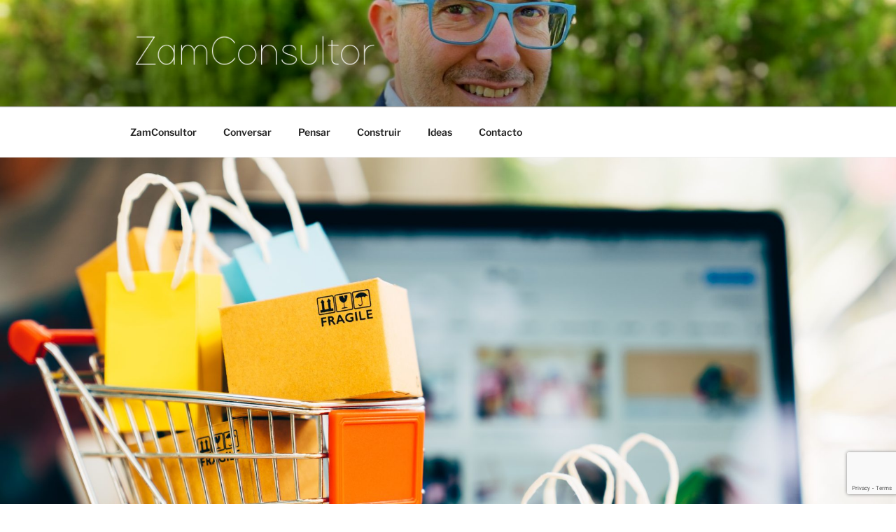

--- FILE ---
content_type: text/html; charset=utf-8
request_url: https://www.google.com/recaptcha/api2/anchor?ar=1&k=6Ldcr1koAAAAAD0x3loEvPS2LAo0eiVlVnAQc_7m&co=aHR0cHM6Ly96YW1jb25zdWx0b3IuY29tOjQ0Mw..&hl=en&v=TkacYOdEJbdB_JjX802TMer9&size=invisible&anchor-ms=20000&execute-ms=15000&cb=75kpbzq51dnt
body_size: 45645
content:
<!DOCTYPE HTML><html dir="ltr" lang="en"><head><meta http-equiv="Content-Type" content="text/html; charset=UTF-8">
<meta http-equiv="X-UA-Compatible" content="IE=edge">
<title>reCAPTCHA</title>
<style type="text/css">
/* cyrillic-ext */
@font-face {
  font-family: 'Roboto';
  font-style: normal;
  font-weight: 400;
  src: url(//fonts.gstatic.com/s/roboto/v18/KFOmCnqEu92Fr1Mu72xKKTU1Kvnz.woff2) format('woff2');
  unicode-range: U+0460-052F, U+1C80-1C8A, U+20B4, U+2DE0-2DFF, U+A640-A69F, U+FE2E-FE2F;
}
/* cyrillic */
@font-face {
  font-family: 'Roboto';
  font-style: normal;
  font-weight: 400;
  src: url(//fonts.gstatic.com/s/roboto/v18/KFOmCnqEu92Fr1Mu5mxKKTU1Kvnz.woff2) format('woff2');
  unicode-range: U+0301, U+0400-045F, U+0490-0491, U+04B0-04B1, U+2116;
}
/* greek-ext */
@font-face {
  font-family: 'Roboto';
  font-style: normal;
  font-weight: 400;
  src: url(//fonts.gstatic.com/s/roboto/v18/KFOmCnqEu92Fr1Mu7mxKKTU1Kvnz.woff2) format('woff2');
  unicode-range: U+1F00-1FFF;
}
/* greek */
@font-face {
  font-family: 'Roboto';
  font-style: normal;
  font-weight: 400;
  src: url(//fonts.gstatic.com/s/roboto/v18/KFOmCnqEu92Fr1Mu4WxKKTU1Kvnz.woff2) format('woff2');
  unicode-range: U+0370-0377, U+037A-037F, U+0384-038A, U+038C, U+038E-03A1, U+03A3-03FF;
}
/* vietnamese */
@font-face {
  font-family: 'Roboto';
  font-style: normal;
  font-weight: 400;
  src: url(//fonts.gstatic.com/s/roboto/v18/KFOmCnqEu92Fr1Mu7WxKKTU1Kvnz.woff2) format('woff2');
  unicode-range: U+0102-0103, U+0110-0111, U+0128-0129, U+0168-0169, U+01A0-01A1, U+01AF-01B0, U+0300-0301, U+0303-0304, U+0308-0309, U+0323, U+0329, U+1EA0-1EF9, U+20AB;
}
/* latin-ext */
@font-face {
  font-family: 'Roboto';
  font-style: normal;
  font-weight: 400;
  src: url(//fonts.gstatic.com/s/roboto/v18/KFOmCnqEu92Fr1Mu7GxKKTU1Kvnz.woff2) format('woff2');
  unicode-range: U+0100-02BA, U+02BD-02C5, U+02C7-02CC, U+02CE-02D7, U+02DD-02FF, U+0304, U+0308, U+0329, U+1D00-1DBF, U+1E00-1E9F, U+1EF2-1EFF, U+2020, U+20A0-20AB, U+20AD-20C0, U+2113, U+2C60-2C7F, U+A720-A7FF;
}
/* latin */
@font-face {
  font-family: 'Roboto';
  font-style: normal;
  font-weight: 400;
  src: url(//fonts.gstatic.com/s/roboto/v18/KFOmCnqEu92Fr1Mu4mxKKTU1Kg.woff2) format('woff2');
  unicode-range: U+0000-00FF, U+0131, U+0152-0153, U+02BB-02BC, U+02C6, U+02DA, U+02DC, U+0304, U+0308, U+0329, U+2000-206F, U+20AC, U+2122, U+2191, U+2193, U+2212, U+2215, U+FEFF, U+FFFD;
}
/* cyrillic-ext */
@font-face {
  font-family: 'Roboto';
  font-style: normal;
  font-weight: 500;
  src: url(//fonts.gstatic.com/s/roboto/v18/KFOlCnqEu92Fr1MmEU9fCRc4AMP6lbBP.woff2) format('woff2');
  unicode-range: U+0460-052F, U+1C80-1C8A, U+20B4, U+2DE0-2DFF, U+A640-A69F, U+FE2E-FE2F;
}
/* cyrillic */
@font-face {
  font-family: 'Roboto';
  font-style: normal;
  font-weight: 500;
  src: url(//fonts.gstatic.com/s/roboto/v18/KFOlCnqEu92Fr1MmEU9fABc4AMP6lbBP.woff2) format('woff2');
  unicode-range: U+0301, U+0400-045F, U+0490-0491, U+04B0-04B1, U+2116;
}
/* greek-ext */
@font-face {
  font-family: 'Roboto';
  font-style: normal;
  font-weight: 500;
  src: url(//fonts.gstatic.com/s/roboto/v18/KFOlCnqEu92Fr1MmEU9fCBc4AMP6lbBP.woff2) format('woff2');
  unicode-range: U+1F00-1FFF;
}
/* greek */
@font-face {
  font-family: 'Roboto';
  font-style: normal;
  font-weight: 500;
  src: url(//fonts.gstatic.com/s/roboto/v18/KFOlCnqEu92Fr1MmEU9fBxc4AMP6lbBP.woff2) format('woff2');
  unicode-range: U+0370-0377, U+037A-037F, U+0384-038A, U+038C, U+038E-03A1, U+03A3-03FF;
}
/* vietnamese */
@font-face {
  font-family: 'Roboto';
  font-style: normal;
  font-weight: 500;
  src: url(//fonts.gstatic.com/s/roboto/v18/KFOlCnqEu92Fr1MmEU9fCxc4AMP6lbBP.woff2) format('woff2');
  unicode-range: U+0102-0103, U+0110-0111, U+0128-0129, U+0168-0169, U+01A0-01A1, U+01AF-01B0, U+0300-0301, U+0303-0304, U+0308-0309, U+0323, U+0329, U+1EA0-1EF9, U+20AB;
}
/* latin-ext */
@font-face {
  font-family: 'Roboto';
  font-style: normal;
  font-weight: 500;
  src: url(//fonts.gstatic.com/s/roboto/v18/KFOlCnqEu92Fr1MmEU9fChc4AMP6lbBP.woff2) format('woff2');
  unicode-range: U+0100-02BA, U+02BD-02C5, U+02C7-02CC, U+02CE-02D7, U+02DD-02FF, U+0304, U+0308, U+0329, U+1D00-1DBF, U+1E00-1E9F, U+1EF2-1EFF, U+2020, U+20A0-20AB, U+20AD-20C0, U+2113, U+2C60-2C7F, U+A720-A7FF;
}
/* latin */
@font-face {
  font-family: 'Roboto';
  font-style: normal;
  font-weight: 500;
  src: url(//fonts.gstatic.com/s/roboto/v18/KFOlCnqEu92Fr1MmEU9fBBc4AMP6lQ.woff2) format('woff2');
  unicode-range: U+0000-00FF, U+0131, U+0152-0153, U+02BB-02BC, U+02C6, U+02DA, U+02DC, U+0304, U+0308, U+0329, U+2000-206F, U+20AC, U+2122, U+2191, U+2193, U+2212, U+2215, U+FEFF, U+FFFD;
}
/* cyrillic-ext */
@font-face {
  font-family: 'Roboto';
  font-style: normal;
  font-weight: 900;
  src: url(//fonts.gstatic.com/s/roboto/v18/KFOlCnqEu92Fr1MmYUtfCRc4AMP6lbBP.woff2) format('woff2');
  unicode-range: U+0460-052F, U+1C80-1C8A, U+20B4, U+2DE0-2DFF, U+A640-A69F, U+FE2E-FE2F;
}
/* cyrillic */
@font-face {
  font-family: 'Roboto';
  font-style: normal;
  font-weight: 900;
  src: url(//fonts.gstatic.com/s/roboto/v18/KFOlCnqEu92Fr1MmYUtfABc4AMP6lbBP.woff2) format('woff2');
  unicode-range: U+0301, U+0400-045F, U+0490-0491, U+04B0-04B1, U+2116;
}
/* greek-ext */
@font-face {
  font-family: 'Roboto';
  font-style: normal;
  font-weight: 900;
  src: url(//fonts.gstatic.com/s/roboto/v18/KFOlCnqEu92Fr1MmYUtfCBc4AMP6lbBP.woff2) format('woff2');
  unicode-range: U+1F00-1FFF;
}
/* greek */
@font-face {
  font-family: 'Roboto';
  font-style: normal;
  font-weight: 900;
  src: url(//fonts.gstatic.com/s/roboto/v18/KFOlCnqEu92Fr1MmYUtfBxc4AMP6lbBP.woff2) format('woff2');
  unicode-range: U+0370-0377, U+037A-037F, U+0384-038A, U+038C, U+038E-03A1, U+03A3-03FF;
}
/* vietnamese */
@font-face {
  font-family: 'Roboto';
  font-style: normal;
  font-weight: 900;
  src: url(//fonts.gstatic.com/s/roboto/v18/KFOlCnqEu92Fr1MmYUtfCxc4AMP6lbBP.woff2) format('woff2');
  unicode-range: U+0102-0103, U+0110-0111, U+0128-0129, U+0168-0169, U+01A0-01A1, U+01AF-01B0, U+0300-0301, U+0303-0304, U+0308-0309, U+0323, U+0329, U+1EA0-1EF9, U+20AB;
}
/* latin-ext */
@font-face {
  font-family: 'Roboto';
  font-style: normal;
  font-weight: 900;
  src: url(//fonts.gstatic.com/s/roboto/v18/KFOlCnqEu92Fr1MmYUtfChc4AMP6lbBP.woff2) format('woff2');
  unicode-range: U+0100-02BA, U+02BD-02C5, U+02C7-02CC, U+02CE-02D7, U+02DD-02FF, U+0304, U+0308, U+0329, U+1D00-1DBF, U+1E00-1E9F, U+1EF2-1EFF, U+2020, U+20A0-20AB, U+20AD-20C0, U+2113, U+2C60-2C7F, U+A720-A7FF;
}
/* latin */
@font-face {
  font-family: 'Roboto';
  font-style: normal;
  font-weight: 900;
  src: url(//fonts.gstatic.com/s/roboto/v18/KFOlCnqEu92Fr1MmYUtfBBc4AMP6lQ.woff2) format('woff2');
  unicode-range: U+0000-00FF, U+0131, U+0152-0153, U+02BB-02BC, U+02C6, U+02DA, U+02DC, U+0304, U+0308, U+0329, U+2000-206F, U+20AC, U+2122, U+2191, U+2193, U+2212, U+2215, U+FEFF, U+FFFD;
}

</style>
<link rel="stylesheet" type="text/css" href="https://www.gstatic.com/recaptcha/releases/TkacYOdEJbdB_JjX802TMer9/styles__ltr.css">
<script nonce="pjJBiHniTURVt8C_e3wZ9w" type="text/javascript">window['__recaptcha_api'] = 'https://www.google.com/recaptcha/api2/';</script>
<script type="text/javascript" src="https://www.gstatic.com/recaptcha/releases/TkacYOdEJbdB_JjX802TMer9/recaptcha__en.js" nonce="pjJBiHniTURVt8C_e3wZ9w">
      
    </script></head>
<body><div id="rc-anchor-alert" class="rc-anchor-alert"></div>
<input type="hidden" id="recaptcha-token" value="[base64]">
<script type="text/javascript" nonce="pjJBiHniTURVt8C_e3wZ9w">
      recaptcha.anchor.Main.init("[\x22ainput\x22,[\x22bgdata\x22,\x22\x22,\[base64]/[base64]/[base64]/[base64]/[base64]/[base64]/[base64]/[base64]/[base64]/[base64]/[base64]/[base64]/[base64]/[base64]\\u003d\x22,\[base64]\\u003d\x22,\x22JMKcWhbDh8OEwoNTw64lEsOZEjrDghPCswoyw60cw77Du8Kcw4DCsWIRBXBuUMODIMO/K8OYw47DhSlzwrHCmMO/RiUjdcOdUMOYwpbDmMOoLBfDiMKyw4Qww74EWyjDlcKkfQ/CrUZQw47Cj8KubcKpwq/CnV8Qw6DDpcKGCsO0FsOYwpAPOnnCkzY1d0hlwrTCrSQQMMKAw4LCoTjDkMOXwpUeDw3Ch2HCm8O3wp5aElRRwrMgQVfCnA/CvsOeaTsQwqrDsAgtZ18YeWYsWxzDlBV9w5EKw45dIcKSw6xofMOgdsK9woRvw6o3cy1Mw7zDvnlww5V5CMODw4UywrbDnU7Csw8UZ8O+w6NcwqJBVMKpwr/DmyPDpxTDg8KAw6HDrXZ2aShMwo7DuQc7w7/CnwnCim7ClFMtwpxeZcKCw5ILwoNUw5gQAsKpw7HCsMKOw4h+fF7DksO/[base64]/[base64]/wpLCm8O3VMOIdcO7TE5tw7hWw4bCh27DnMOZBMOYw51Ow4PDuChxOTfDsCvCvBhGwrDDjw0QHzrDhcKeThxzw7hJR8K6IGvCvjJkN8OPw6Brw5bDtcKtUg/DmcKRwrhpAsOLeE7DsT42woBVw7plFWUlwo7DgMOzw58UHGteACHCh8KDO8KrTMOCw5J1Oys7wpIRw4XCkFsiw5DDrcKmJMOsNcKWPsK/bQfCsEJXcE3DisKrwrVHMsOYw5LDg8KXVl/CrzvDh8OgB8KLwp8Lw4bCh8O1wq3DtcK9X8OZw4XCkWEpYMOWwovCo8KMMU/DqmIPJsOuO0Z7w4jDo8OgZALDgnINCMOSwotISCVAewDDvMKUw4xiasO/MU3CmAjDgMK5wpNpwrcowrfDj3LCs0sfwoHCmMKLwqFhVcKEecO6H3nDssKXLlkhwoB+FGILHWXCrcKDwocfcHpQGcKBwqrCjQ/CjMKjw6Bbw7xYwobDocKgJmMRd8OjFiTCoG7DocKUwrdgCFTCmsKmZHzDjcK+w6Y/w4VVwpZyFTfDjMOsHMKrdcKEY34EwrzDhEd5IgvCrFpjbMK/OyJCwrnDvcKaN1HDocKmMsK+w4HCk8OoDsOHwqMnwrLDrsOtG8O6w6LCpMKkXMKTCnbCqxLCtD4FU8KYw5HDh8OUw4BewoJAcsKkw6BRDALDhCxrHcOqK8KHfygUw4FHY8OvWcKiw5vCosOFwq9BXgvChMOvwo7CqT/Dmx7DhMOAPcK+wofDpETDsX/[base64]/Cl8OiwpNFwrl3ZMKyw7F3UgRua8O6BzR2AcKVw5FOwqzCuVDCjDHDiy7DqMKVwoPDvX3CqsKBwrfDoWHDnsOqw7nClThnw6o3w6Ukw7k6cytXJMKywrAPwrbDmMOwwqrDisKgeC3CjsK0exolXsK0KcOdXsKhw4FjEcKIwowhDhvDoMKpwq/CnDBzworDsnHDsgPCoy8yJ2tmwrfCtlXDnsKbU8O6wrE1AMK7A8KNwp3CmEBgSXNtOcKzw6o1wpRgwrFTwpjDpADCncOCwrEsw4zCtBsOwpM4ccOPNWHCisKpw4PDqR7DgsOlwoTCmhhnwqp/wpYPwpxbw7YvAsO1LmHDlmzCisOEBH/[base64]/[base64]/ChsKowozCmCY1MsKPwpbDv8OhQxUKwrfDgsKzHEXCpHotXC/[base64]/Cm1/Cv8K/w7bCr8KzGGbDpGHCoF/DqsKiAMOVOH0bYl8Ew5TCqBlxwr3DucOsbMK2w6bDrUhkwrpYc8KlwqA5PSptOC3Cvl/CmENoH8Oow6l9E8OrwoAyB3zCkGkSw6vDqsKXFcK2VMKQIMO2wpbCm8KTw6Jowp9SScO2cwjDr0Npw6HDgS7Drysqw7IEEMOVwrFkwpvDm8OcwqFlbTMkwpzDu8OsQ3HCk8KJZ8KLw5wfw4FQL8OqA8K/BMKfw70kUsOXCjnCoFcAFHIewofDhyALw7nDjMK2ccKYL8OewpPDpsK8E0/[base64]/[base64]/wrdcwonCjSXDqn41IkdhCDHDvMOjcsOXQnPCi8Krw7pCGAUnKsOEwpdMD0VswqQ2A8O0wpsBA1DDpE/CnsKPwpoWRcKZAsOcwp3Cs8OewqA4E8OeD8OheMKew741RsOIPTYmGsKUMw/Dr8OMwrdeNcOLOyLDu8Khwp/DtsKQwpVfIVdSGT4/wq3ChWYBw4wXSX/DnAHCmcKQFMOhwonDrAhGP1zChETCl13Ds8OCPsKJw5bDniTCjzHDtsO6bH4eN8KGBMKWNyYhGkNKwo7CnjRrw5TDvMK7wos6w4DCgcKaw7IVN1U5CcOIw6/DjU5gXMOZbypmDF4fwpQuFMKMw6jDmhpffWdGEMOGwoFXwp8Awq/[base64]/DlMKwend3PMO9Kml7w5TClnNvI0B5e1RFJ3ltb8KRQsOVwqcYYsKTKcO/EcOwCMO0CsKeGMKbacKAw7YkwoFEeMOww6Uae1w1MmdXF8KwSDdtLVtywrzDi8OHw6lIw4lGw4o/[base64]/DrsOtw5HDlsO3w5vCpcOSw6UxPH5dFDnDnVc7w5wwwphxMHx/[base64]/w5bCmmtVFRs5wojCgGwIw77Dt0/Do8KvwqkXewTCp8KdCgHDusO5XEHCkTnCnFJtacOvw6PCpcKywodwcsK/AMKww4llw4PCgWZDTsOMUMOTEgAqwqXDiHdEwoBrBsKGAcOJGVTDh0MsHcOCwrDCszfCvcOqTcOPQkg0AyAzw6NHIhvDqGEVwoLDiGPDgWZXETbDuw3DgMOPw6czw5zDosKdJcOOQyFFWcKwwosqKV/DsMKwPsOSwozCmw5uLsOnw68uQcKsw7s+XnBqwrtTw5DDsm5nDsOsw7DDksOFLMKyw5d5wocuwo97w7s4Bw0PwoXCjMObSDXCoREAWsOdDsO3LMKEw5ISLDLCksOQw57CnsKWw7zDvxbCqjTCgyPDkW3CrDrDl8Odw4/DgVjCgW1Hc8KQwrLChTTDsBvDu0JiwrIVwqbCu8Kfw63CvWUcS8O9wq3DusOjdcO9wr/DjMKywpHClyxbw6RbwopOwqR5wovCr25ew5Z3WAPDtMO6PwvDq3zCpcOLEsOEw6RNw7QnZMOywoHDnsKWOXrCqGRpWgXCkQMDwohhw4jDhEJ8XVTCoxsxHMKcZVpDw6FvESt3wpfDtsKJBmNuwo0MwppQw4p4OcOPd8Ovw5/CjsKtwrPCqsKswqBaw5zCuC1Fw7rDlWfCocOSByTChHPDkcOAL8OvLRIZw4kpw41dJHHCqyN/wqIKw6ppW0QJbcOrLsOqUsKQGcOtwrhgw6vCncO/PU3CjTwewoMPD8Kqw43Dllp5dzXDukjDgmY2w63ClBUiMsO2OTbCm07Cqjl2XDfDv8O7wpJZc8OpCsKkwpZJwrgbwpINE2tsw7rDj8KHwq7DkUZZwpvDkWUcMTteC8ONw4/CgjvCqSkQwrbDtz0jWlsoLcK5EW3CoMK0wobDu8KrWlzDohBdEsOTwqN7QnjCk8KVwoUTCHM0MsKuwpvCgw3CtMOzw6QSUSfDhV10w7ULwopiBsK0CErDmQHDr8O/wrpkw6VLH0/Cq8KMWjPDncOmw7XDj8K4OANwUsKFwpDDlEYoSVQFwpQtGkvDpHnChGN7dMO8w5o5w4bDuy/DpwrDoz3CiUrCjXXDusKzTMKiVCAaw5YOFCpBw6ojw6IVS8KLbRRqZwYIKm1UwqjCvXrCjB3Ch8OGw5c9wo9/w7fDosKhw7drRsOswoDDv8OWLjjChkDDjcKewpIVwqgqw7QwMGTCh3J/w7QKbTPCqsOzAMOWRHrDsEYJOcOYwrcEcCUoHsOYw7DCtQ4dwqfCiMKOw7rDgsOtIVh6c8K0w7/CnsOhVHzClcK/w7bDhyHCpcKow6LCocKTwr8Rbz/[base64]/CvznCuF8kwr3CvsK6w5YowpLCnMOYG8OJMcKENcKFwqYVZX3Cl21rITPClMOjKT1HFMOAwo4zwosqEcOFw5tNw6gIwrhOQsKhEMKKw4ZKUANLw5ZWwr/CucOHYcOlW0fCtMOVw4JLw77DlcKiVsOZw4vDhcKwwp87w5DCi8OUMnDDgWsDwqPDtcOHUShBQMOALWHDmsKswoB2w4/DvMOcwrgWwpfDpl9qw7VKwpgSw6gxRi7Din/Ckz7Dl3fDgsOZQnTCmndHW8KCcB3CjsOZw4kWGilafDN3YsOXw5bCn8OXHFDDqxI/[base64]/CmGF2wpbCgBhsw6vCjGErw7cPwp0qwpYbw59ZwrU6I8KYwr7DuVfCmcOyIcKGTcKrwqDCqTVaTAkHWMKdw7LCrMO9LsKpwr9qwr81CwoZwqbCt3hDw7HCn10fw4XDgFEIwoI8w77ClQN8wpBdw7PCtsKHay/DhQZMOMOAQ8KMwrDCs8OnQD4vAMOUw4vCmSvDq8KRw5TDuMO6J8KTGy5FSCwYw6XCmXt+w7LDsMKvwp9Cwo9Iwr/CoAXCpMOLVMKBw7h3Uxk7F8OdwqoJw57CisOAwo1zF8K4GsOiG1rDrMKUwq7DqgnCucONU8OUZsKaIV9HZj4Uwo9cw7liw7TDpzzCtB4kJMOedjrDgyERR8OOw47CgUpKwobClT9NFVDChm/Cg2ltwrdwS8KbSRgvw5AmHUpPwrzDsk/[base64]/[base64]/wrLCmxtlLE/DiMOLBMO/w7vDocO7w4Niw47CosK+wpvCr8KVHELCpDBZw7TCqWHDs2bDmMOzw58XRcKJTMKGK1PCkiwSw4zCncOhwr58wrjDtsKQwobDgFARJcOVw6LClMKyw7BiWMOnAVLCicOiHSnDrMKTV8KSWlxifF1bw5wQZ2J8bsOlfMKXw5rCq8KXw4IpSMOIVsKmFmENCMKSwo/DrHHDmQLCgFXCrFxWNMKyfMOow7JRw7kNwpNFYxTCmcKEKlTDrcO6XMKYw693w6JtO8KGw7rCmsOwwpTCiQnDj8KiwpHCpMK6K0nCqlhvcsOrwrXDt8KzwrhTNR8fDyXCsgFCw5fCkGQLw4jCsMOJw5LCsMObwovDtW/DtMO1w5zCujLCl07DisOQUwhQw7x7U2/[base64]/[base64]/w4xMUH/DlsKLJCLCpsKVwrhheQ9Jw5BJOMO/w6/Cl8OQXn88wo0WRcO5wqItWSVEw6FCaUvDpMK0ZAjChnIqb8KIwoLCq8O/wp3DtcOTw7o2w7HDq8Kww5Zuw67Dp8Ohwq7CuMO2VDQCw4bDisORw5XDiWY3BQVyw7/DocOMFlfDgHvDmMOUTWXCh8KGSsOFwpbDn8OswpzCrMK5wqUgw5UZw7MDw5vDqErDijPCqFjCrsKMw43DsnNiwrhHNMK7GsKzRsOvwo3CscO6KsOlwq0oMyt9esKkLcOSwq8Dwqh9IMKiw6UiLwlcw41lQMKtwrQ1wobDpEplbj/[base64]/[base64]/[base64]/[base64]/wqVJZD/DtkfDvDlMZT8qw79ZfcObY8Kxw6tmV8KILcO7Vxg7w5zChMKpw77DiGbDjB/CjXB1wqpyw4RKw6TCpSxhwpfClBZsJcOfwppCwq3Ch8Klwpg8wqAqBsK8flfDlWVhPsKbCS4kwp3DvMK/Y8ONbFEvw7Z4W8KfNsK+w4hzw7vCjsOyUTY4w4cXwr3DpiDCuMOgUMOFQzjCqcOZw55Kw78Uw6nCi2LDqnUpw54BIn3Dl2IJNsO+wpjDhwwBw5/CmMOxemIVwrbCtcO2wpnCp8OCCRsLwoojwq7Dtid7c0jDrQHCgsOiwpDCniAILcK/D8OjwobDrUnDqX7CicKxfV0Jw5s/N0vDmsKSZMOBw5DCsFXCqMKrw705XlF+w6fCo8OTwp8Gw7bDoE3DvS/[base64]/wp3DkWc6w7BMwr/CqXl7wojCsUjDv8KPw65nw4jDlcOvwr48SMOKHsOgwr/DpsKzwolGbmY4w7hhw6bCgAjCoRIyWR0kNVrCssKkScKRwqdnE8Ovc8KbURR2ZsK+AAUewpEmw7k2W8KbbcOIwo7DvHPCkA0kPsOlwrvDjgFfccKMIcKrKGUMwqzDg8OhTmnDgcKrw7YMZm7DjcKJw6tofMO/ZFTDhgNswpxLw4DDisOAV8KswqfDv8K/w6LCmSlDwpfCssKpFDjDtMOew5h4CsK8FTYuLcKRXsKqwpzDtGsPN8OJa8Ouw4zClAHCmcOvfMOOfwzCm8K8f8OBw48RbyEbZcK9D8OVw7bCn8KHwqtxMsKFcMOAw4Blwr/DhcKAOEfDjzUawrJ1WXpgw4jDrgzCl8O5b2BgwqoqNF7CmMKtw7nCg8KowojCicKFw7PDgAIQw6HChTfDpcO1wpAEXh/DrsO9wpzCusO7wo1EwpPDiysmT2DDhD7CjGsNKFPDmSI8wq3CpC0JGcOVLH1PWMKSwofDj8Ozw7fDg0QSXsKRBcK6E8Ogw58HA8K1LMKAw7XDvmrCqcO2wop4wpXCjQQTBFzCrMOSwptQAX49w7RCw6wpYsKhw4fCg0YOw7kEHl3DsMKGw5Rsw4fCmMK/bcKmYwpDKQNUFMOUwrnCpcKZbSczw44xw5LDgsOsw6hpw5TDtzxww4/CsmbDn2HCpMO7w7k7wr/ClMOiwogHw4DDmcOiw7jDgcO8RsO7MEbDikslwprDgcKQwpc+wr3Dh8O/w6UoEibDucOXw5MPw7d5worCtlNWw6YGw47DqkBvwp4AMFrCu8K8w4YJbW0OwqzCk8OpF1J1BMK/w4wFw65nbAJ3Q8Ojwok/H25uHjEnwptwRcOAw4R8wrwrw7vCkMKNw5xpHsKPUkTDncOlw5HClsK9w7RrCsOHXsO+w6LCsjJuGcKowqHDrsKlwrsDwojCnw9QZcOlX0UXGcOpwoYKTMOOXcO6PHbCg3JUP8K+ehHDusOFVDfCkMKPw5nDpMK3FMOcwpTDsETCgMOMw4rDoj/DknHCk8OZHcKGw4cneAZawpUKBzAyw6/CtcKyw7LDksKAwpTDo8KFwrpfeMOKwp/CicOkwq5hTizDgyY4EVsow4Avwpx+wqzCt2XDsGYeIyvDjcODTX3DnC3DtcKcOzfCtcKew4HCicKnIkdfZl56P8OFw5QRWS7CpEoOwpXDuGMLw4Jrw4LCs8OhZcORwpLCuMOwIyrCjMOjG8K4woNIwpDDm8KyJW/[base64]/DhcKKwr7CtMO8wplzS8OQV8KOEsK1IxLCi8O9dHl+worDs3Rowp0TOgUnPlcqw5jCo8OswoPDkMKEwoNVw4MaSy8TwoxOJB/CuMKdw7fDucKywqTCryHDmxwYw6HCrsKNN8OMWlPDnX7DmRLCvsK1HF0WYDLDnXnCqsOvw4dwVAxnwqXDujsfaGDCrH/DuAkKUmXCi8KlSsOxZRNIw5RWF8KpwqUJamB0YcOMw4/DocK9Gglcw4bDkcKze34LVcOvTMOyLADClUZxwr3DrcOcw4gcMRbCkcKlPsKkQEnClQvCgcKWXEk9AhjChcODwpMqwqRRHMKNacKNwr/CnMO0c10Twr53asOtBcK5wq7CrWBabcKFwppoKSMAFsOCw7nCg23DrsKWw6PDqMKow4jCosKnNcKmRjAadkvDrcO6w4YLK8Kfw4/Ci3/Cn8Kew4XCl8KVwrLDvsK8w6XCicK0wpZSw7BrwqzCjsKvT2HDusOcEm1dw5clEyMyw7rDnGLCm0TDkcOcw5oyWXDCnCNtw7HCnFfDpsKzS8KTecOvV2PCgMKKfyvDgHYXWcKpXcOGw7wgw55eMytKwpplw7coUsOSDcOjwqdYDsO/w6/DosKjLy9hw6J3w4vDnzJzw5TDl8O3MSnDocOFw6IYA8KuN8Omw5XClsKNKsOxFn5Pw4trAsOFcMOpw7HDl1g+wqM2G2VPwofDgsOEDsOhwr1bw5zDk8O3w5zCoA13bMKdXsOQeizDr3fCtsOowoLDlcK1wpbDuMK7Hm14wr4kFwBYWsK4SyfChsOeWsKtQsObw5/Cqm/Dnlw8woFjw7lzwr7Cs0UeFsKBwozDkQ5OwqBYBMK8wovCncO8w495FMKpHwttwqXDvsODU8K+asKLOsKswqMDw6PDl1gXw751EjAvw43DucORwrnCmnR7csOdwqjDncKDe8OTM8OJRCcxw6YTw7rCq8K2w5LClcObLMOrwoQbwqcOZ8OewprCkwtebMOYQ8O3wpBhEk/[base64]/Ct8O5woUqS3fCiRB7wo9pwpUQIcOqTsOgwqgkw5pLw5RUwp9pJU3DrQvCtCHDpEJNw4/DssOqSMOWw4vDlcKKwrzDvsKNwpnDqsKww7jDgMOHEV9DdE14wq/CnBQhVMKiO8KkDsKDwpsdwoDDkiRxwoVcwoVPwrZWZmUFw69RDC1hR8OHKcO7YXAtw6/Ct8OGw47DhU0IVMOiAWbCpsOZTsKBAVLDvcOBwpwrEsO7YcKWw7oQMMOYW8Kjw48TwoxcwrTDgMK7wpbCjSbCqsKZw596DMKPEsK7YcKNfW/DscOKbigTQQklwpJhw6jDsMKhwpwmwprCuSAGw4zCpsO2wo7DgcO9woTCucKlYsKgT8K4FGoUf8KCPsK8MsO/wqYnwosnbn8qdcKCw6AwcsOjw6PDscOLw7MNED/CncOTH8OFwprDnF/[base64]/wpHCh2PDkz1rUMKde8K8wobCrMKww4x2TiZmfDlOeMODVcOUOsOuIXLCscKid8KQKcKYwr7DvRLCiwAoeB0/w5PDqMOWFQrClMO8L1vClsK7Zi/DoCLDjFnDtgbCg8KEw4AZw6XCkXlefGTDkcOgb8Kiwr1gT0XCrcKQFyYHwpkpejVFC28Iw7vChMO/wqB7wo7CvcODP8KYX8KQLC/CjMKCPsOtRMO8w6p6BRbCr8OuR8KLCMKlwr0TEwtiwpPDkGQpM8O8wqTDicKZwr4hw6vDjgpzWyVwLcKjOcKXw6QLwopQY8KyZ0hxwoLCsjPDq3jCgcKTw6nCkcKzwoMCw509GMO4w4LDisO4ck/CjhwSwoPDuVd6w5s/S8O+V8KbFjtQwplVZMK5wrjClsKOHcOHCMKdwrNtaU/CtsKeAsKDA8KhZU9xwrp8w7V6c8Kmwr7DscO/[base64]/DuxrDvTXDsMOdwqxTw6TDjsOgw6Vlw6l5woM2w4U4w5/Ds8OUVwTDgG3DgDDCucKRY8ObbMOGEsOaYsKFC8KIPltYSjzDh8KrHcORw7AHKB9zJsOJwpAfOMOrNcKHCMKrwojCl8O/[base64]/Cp2HDhsO0O1QYwp3Dl8OOw4hNCxZ6wonCqH/DgsKAJh/CpsOSwrPCncOBwrXDncO4wrUXwrvCukrCljzCg13DvcK4PSnDrcK5QMOSfcO/CXVUw5vCq2/[base64]/Dj8Oww4rDqDHDqhxhw49tfBY7L2hmb8K9wqTDuwzDkALDtcOAw7ExwoFswrI2ZMKnX8Ojw6t+XAYSfWDDn1oEP8Otwo1fw67CjMOcU8KfwqvCkcOQwoHCvMOXIMKbwoRJU8Obwq3CocO0wr/Du8Onw7E+P8KAbcKVw7PDi8KQw7RewpzDg8KoXxQ4BjlZw7NqVn0RwqgGw7YKQ2bCnMK1w59jwoREYhzCjcOeQSzCkhkiwpzCgsK4NwHDmCAowoHDnMKgw47DtMKpwpIQwqBiB0YhecO/w6nDihfClylkBC3DuMOEXMOcwqzDv8Kuw6rCusKpw4jClRJ3wphaDcKZVMOGw5XCqHAAw6UBccKyNcOiw6rDmcKFw4dYZMKrwoMkfsKCYCgHw5bCk8OMw5LCiCwxFGVAHMO1wprDiGEEw588UMOmwr5pQsKwwqvDtGVGw5sSwq9+wqAFwpDCqXLDlMK0GA3CrkHDtMO/FUrCucKAVRzCpsKwQEMNwo/[base64]/wrxew5HCmSMcwrDCj8OQwoDDq8KUDsKfdjklPxUuVCvDjcOJAGhZJMK6cFrCjsKSw5HDqGtNw6bCmMOyYjNQw687M8KNJsK+WCnDhMKCwqgqSWLDh8OWacKew5g8wpPDnCrCuxrCiTpQw6dCwofDnMO2wro4BVvDscKTwq/Dlhwsw6TDj8OVLcKIw4TDgjzDg8O6w5TCi8KRwqLDkMOwwozDoW/DvsOJwr1GRjRgwrjCmcO2wrHDn1QjZm/Cj2sfW8KnHsK5w7PDhsKBw7BlwqEcUMOSdXfDjy7DsHXCrcK2F8Ovw5RgNsObYsOhwpvCssOnHsOHS8Kuw5bDv0QpK8OqSjPDsm7Ds3zCigYSwog8AX/[base64]/JsO4wqjDtRTDgMOVw6DDkGvCj8KewpAoDVrCjsK+WsO0VTVpw7lmw5TCuMKqwqPDscOtw61rQsOew65gbMOgBl14c23CqnXCqiXDqsKFwobCjsK8worCgDB+KMO/bVfDr8Oswp9XOHTDqXjDpHvDlsKwworDpsOdw6lhOGvCtTPCu25MIMKBwqfDggXCqDfCsU5nNsO3wrozDwVVKsKIwptIw73CocONw54twrLDpw8Dwo3CujnCvMKpwrZ2Y2zCoirDlEHCvBTDhcOnwqZXwp7CrCF8SsKcXATCijdWABjCkS/DpsKuw4HCkMOUwrjDgA/CmwweQsK9wq/ClsObZcKUw5FHwqDDg8KBwod5wpQkw6p1DMORwoFOUsO7w74Iw71GRsKrwr5Pw6DDkVlxwoHDpMK1VX3Crn5KMRnCuMOEPcOTwoPClcO/wpUML2jCoMOdw7PCl8KmWcKHL0fChnhLw6Yww53Ch8KNwqfCqcKIX8Kiw7NwwrgswpfCrsODQFpEbk52wpJYwocFwojCh8KMw4zDjxrDqGHDlcKRLyfCssKRScOtV8KYaMKUTwnDm8OewqIRwprCv29JBB/CvsOVw6IPTcOAZkvCskHDsDsEw4JyTBEQwpYsXsKVAkXDq1DCr8Oiw7tiwrlmw7vCpGzDkMKuwr1Cwp5SwrFvwosfbB/CscKxwq8qA8KuYcOiwrFYRV9pNRQaEsKBw78+w4rDtVUMwpPDtkEFUsK/OsKhUsK8fMKVw4pyF8K4w6o7wprDvQZrwq8sNcKawokQCz5fw6YZL23CjkZQwoU7BcOfw7XCtsK6TW5wwr12OQTCmD/Dn8KNw7gKwqx4w7/Cu1nCjsOgwpTDucK/[base64]/NsO4X0Q6w73Co8K7RMOyw7tsL2rDpGF5QUTDm8OUw7vDkxrCnQnDjkLCocOuJiV1VcK8QC91wrM4wr7CusO5MsKcLMO6eiJUwrHCnnkTGMOKw5vCg8K3K8KWw4rDqcOuRH0GIMOzNMOnwoTDoF7DjsKpd0/CssOvSiLDnsOKSTATwoVEwro4wpvCnErDrMOPw7w1dMOjT8OMdMK/[base64]/w5N1woTDiQsIR8KWd8OIw43CpsOWw6tPw7fDs8Oow5DDmyY6w6YJw6nDnn3ColPDqgXCs3LCgMO8w67ChcOSQSMewpoNwprDqWHCpMK3wrjDtTtUPF7DucO+WXMbJ8KNZR0Jw5jDmjrCucKrP1nCgcOoBsO5w5PCpMOhw6bDtcKcwozCiA5sw7Q5ZcKKw4wbw6cgw5/DoVrDgsOZLTnClsOCKGnCmsOtW0RSNsOVR8KJwofCjsORw5XDoh0ZEX3CssKqw6JJw4jChVjChMOtw7bDucOgw7ATwqPDhcK8fw/[base64]/[base64]/DosKxw53DuH9Xw6N0w4TCtz7CmMKnDcOuw7nDnMOqwprCtBA+w4zDjStLw7DCrcO1wpvCnE1MwrzDs3HCosKVEMKawpvDumkTwr4/XmzCm8KcwoYzwr9sd0l8w6TCjRQiwqZUwoDCtBIlNkxQw7QcwpfCmyw9w59sw4PDtH7DisOGUMOew7/DsMORVsO6w4VLXMKGwpYTwqoWw5vDtsOcQFA1wrXChsO5w58Uw6DCixjDnsOHKAzCmwF/wp/Cm8OPw4tBw5oab8KfYTAtMndWJMKGG8OVwpJaTQHCl8KPYmzDp8Osw5XDhsK6w4lfEsKcKsKwBcOXcBcYw4kOTQPCrMK9wpsVw7FHPj5RwoHCoifDh8OFw4JVw7B2SMOZTcKgwpIXwqwDwoTDuk7DsMKOb35EwonDjwzCiXXCkFDDnFDDhE/CvsOgwot8d8OIc19IJsKtXsKcGhRiJB3CiwzDpsOIw7nCny1Pw60xR2Udw4MWwqx0wrvChGzDiglGw5kwYm7CncOIw5TCnsOmPmVVe8OLJXk7wo9nZ8KIQsO0fsK/wpB4w4fDjsKIw7Rdw6VtT8KGw5fCiWjDrhF+w6TChMO9IMKswqdsUnbCjgTCq8K0I8OsLMO9NVzCn1I5TMK4wqfChMO0w415w7PCusOkBcOXOVFwBcK7SQdlWyLClcK0w7IRwpDDsC/[base64]/Cq8Ogw6nDr8Ovw4dRAsOBwrsKw5A2w4UpfsOfL8Ocw6fDncKVw5fDj3rCrMOUw7fDp8O4w4d3fGQ5w6/Cmg7DqcKbcmRUTMOfbxNrw47DgsO0w5jDoXN0wqUjw4ZIwp3Cu8KCHk5yw4fDtcKsBMKAw6NmezfCjcOJSQo/[base64]/DmVDDvxzDiErCoWE7b1E3NcKqWBjDmzvDlE/CusKUwoTDmsK7EcO4wrZNNMKbMMOTwojDmVbCmTAYJ8KZwrsaCkpOXz86PsOHZUrDgsOnw6ITw4Z8wqtZeAfDvwfDksOPw57CmWgSw5PCtmp8w6XDsxvDlSl/a2TDo8ORwrXDrsKywqxiwqzCihvCj8K5w5LCv0LDnwDDrMOVDSNPGsKTw4ZbwpvCmGETwoIJwqw/EMKZw5ora33CtcKowow/wrg1ZcOZNMKQwopIwqFGw4paw5zCmwjDrMKTXHDDpTFNw5rDh8KBw5xsDHjDpMKBw6Buwr4oQR/Cu2d3w5zCsVUFwrAyw4PDoyLDisKEIkJ4wrdnwoY8ZsKXw4lxw57CvcKfDiFtLBsgGxgiLG/Dv8ONLyJgw7fDoMKIw7jDicOuwottw67CnMKywrHChcOWUXhZw6k0NcOlw7XCiz3DjMKiwrE2w5k4RsOFD8OBN3XDo8KNw4DDpltpMgYCw6trd8K3w7bDu8OIWG8kw5FGPcKBeHvCusOHwoFFNsK4aF/[base64]/DosOvw6zDj0ZFw7XCjMOZwoXCi8OPWcKoP2FTDsKGw6VAHDrCkR/CiBjDlcOCEHsaw45RZjVgR8Kqwq3ClMOtL2TClCkxZBkEJkvDnEgEHCTDq0rDnAl9Om/CqcOawoXDvMKNw4TDljQFwrPCgMOFwpVtBcKwe8Obw68Dw4Enw4DCrMKQw7tAAWx/WcKoVyAZw7N2woVwURxLZzLDsHLCg8Krwpd4JBM2woLDusO4w5d1w5jCicOAw5ACasOSVnHDrQsCc03Dh2jDmcOuwqMTwohkJipYwrTCkAM7BHxzWcOlwp7DogHDiMOPJsOAPRZscV/Ch0TCjMOaw77CgCrCrsK8EcOqw58Iw6HDuMO0w7hGGMOTP8K/w7HCvhMxKBXCnn3CgirDjMOMJcOfHAEfw7JPPGjCj8KJEMK0w4kjw7o/w6c9w6HDjsKFwoDCo1QNFCzDlsOQwrDCtMOXwqXCsnN6wr5hwoLCrXTCgsOBI8OhwpzDmsKlUMOFe0IZWMOawoPDlgPDqMOCGMKPw5JcwoYVwqDCusOww6LDhHDCqsK/NMKuwoTDv8KMZsOBw6cpw6kvw69sNMKLwoBvwpcBbVLCjmHDusOQYMO7w7PDhnXClkx3YnLDh8OEw7jDssOTw7bCvcO9woXDqR7Cv0o9w5J/[base64]/CtzERw6pGwqgEw4YMUilywpjCmMKpfwpYw61tZhxULMKnQsOVwodLV1PDo8K/cljCh04AAcOFe1LCjcOrLMKhdgU5SBfDj8OkcVBcwq7CjwXClcOpEFvDoMKAU39rw5ZGwpMyw5gxw7BVbcO9KXvDt8KYF8OnLEwewqDCiALDicOPw4F7w6QFesO5w6xCwqNbwo7CpMOAwpcYKCV9wqbDhcKSbsK1Qx/DgBxxwqXCmcK2w7FABC4pwobDhMOWbE9Xwo3DpMO6AMO6w4bCjVpEW23ChcO/[base64]/CoGTCkx8Jw5wkw6FTwo1Aw6jDhMKEw47CiMOrw5cRHTY2GyPCtMOCw7RWdsKTRE0xw5YDwqPDhMK3woYyw5V6wofDlcOPw4DCsMKMw64hKgzDhEDCikc9w5UKw7smw67DqF1wwpEJS8KGacOQw7/CgQpJdsKcEsOTw4Juw6Bdw5YAw4bDngAZwoM/bQljecKyR8OPwoPDtXYpWcOFZVRVITt/OjcAw43CqMKbw6ZWw45rRCwfQcKLwrNSw7JGwqDClhodw5DCsmcFwozCsRoUVDYYdw50TTZmw7Evc8K1UsOyDS7CvALCh8KKw4BLVWzDoR45wrLCqMKJwoTDl8Kqw5HDj8O/w54sw5XCiw/Cs8KmG8OFwqxhw7xDw79cLsKIVGvDnRcpw4rCq8O7EUTCuzNqwoUiGsOUw7rDhkLCj8KDNArDvMKaTn/[base64]/DihvCksOPwpnCmhnCvxHDi8KLHsOewodVRsKmfMKvZTrDjcOLwrjDj3xBwq7DgsKPAmDDm8OmwpvClCTDnMKpbWwzw5RlOcOZwpBnw6jDsiHDjzwefcOqwo8gP8OzeknCsztGw6nCvMOeIMKDwrHDhXHDvcOqRy/[base64]/DtH7DrcOwWsOtAkrDocOxJcK4EMOOw50uw7RUw5UkUHnDpWbCnzXCjsOILRxzGDrDrzUbwrc7UynCoMKkPQUdNMK5w5NBw6nCiW/DnsKewq9XwozDkcO/wrJNCMOFwq5Rw6/DnsOaLhHCthbDn8K3wpZhVwjCp8O8NQjDgsKZQMKeUXlJdMO9w5bDsMKxFHLDmMODwqctR0vDicK2BwPCicKSTSvDrsKfwrVLwpHDvEzDiwxmw7shD8O9wqNGw4FZLcO6ZWUOanEGe8Owc00EXMO/w4Uxcj7DvU/CogA4UTYHw6jCtMKiVcKuw7F5PMKYwqsmVRXClk3Cp0J7wp5Ww5LCrTfClMKuw57DuATCh0rCsj4IBMO2eMKCwqp/EUHDv8KgF8KJwpzCjzMTw47Dj8KHcCt/wpwuVMKqwoJAw5DDuwHDnHTDj2rCnQQjw5RCIBnCsFvDg8K0w7NvTSjDpMKYc0UEwr/Dh8OVw4XDtBQSdcKIw7oMw4sBM8KVGsOzWsOqwoRXM8KdJcKGfMKnwrDCmsKMHgwIUGNWID5rw6RXwr7DnMKLfsObSVTDvsK8SX0TQsO0FcOUw4LCiMKadx5+wr3CnQPDgHHCjMKwwoHDqzlgw6kvBWLCgSTDqcOcwqp1DC0iYDPCmV/[base64]/CmVTDqiLCn8OIw5PDgBwwYMOJwqUpU8OOSlbCig3CtsKvwq0gwpTDlnzDucKcSGFcw47DoMK2ccOXAcOjwpjCiE7CuHU3d37CusOPwpDCrcKuAFrDv8OkwonCi0xdA0XCsMOhI8KSCEXDnMOwL8OhNVXDisOsD8KnPA/CgcKHGsOYw64Ew7FCwqTCj8OkBcKmw7s8w5pyWlbCtsOXRMKcwqrCjMO0wqhPw7TCt8OEVVgnwrLDp8OmwqV8worDssKxw4tGwr7CgXHDp19GMx9Bw7ckwqjCvVPCiT/CuEpBbAsAQMODEsOVwoHCjyzDqQbDmMOFRlE/bMKAYS8zw6okQy54wpc8wobCjcKKw6nDt8O5TS1uw7HCl8OywqlNDMKjNCbCncO/[base64]/DtMOGbnNQFAfCg8OTTHTDmXDDgBc6w6dEG8OVwphYw5vCl0thw6PDl8KbwopdMsKEwp/DgFfCp8KOwqV+DgFWwqbCi8Ovw6DChx4UDToiN23CsMKlwq/Cp8OkwoJVw74zw5fCm8OAw7BzaUHCl37DuHMOaFTDv8KGJ8KvCAhRw4TDjkQedTPCosKuwpxFQ8OnbVd0LV1Qw61Two/[base64]/CqcOSw5V6XMO9EsOYPyLCpxHDg8KYCRTCkMK0H8K6Ql/DrsORe0Qfw6DCjcKJIMOsYR7CnhrCi8OpwpDCgBoVeVIyw6svwqYtw4rCkFvDp8KWwqLDnx1TOBwLwrQfBAwkVCPCkMOzEMKFP0dPPTvDgMKvIEPDscK/bl3DqMOwD8O2wpEPwpQcdjfCucKWwrHCnMOiw6fDhMOCwrbCnMKawqfCscONVMOqVAjDgk7CjMOLYcOEwogfEwdEFjfDnDQyekHCrjMGw4kye1p/PcKEw4/CpMOlw63CrnTCsSHCsmdSH8O4XsKNw5paPDvDmXFDw7YpwrLDs2MzwpbCinHCjHoFQ2/DpxnCimUlw6ICPsKAFcKxflzDmMOkw4LClcKswoLCksOUC8K9OcO8w5w4w47DnsKAwo1AwqfDksKGVV7CrzpswqrDrzjDrGXCpMKPw6BswqLCjTfDiCcYdsKzw53CuMO7Oi7CkcOYw786w5HCkjHCpcOhb8KjwpTDkcO/[base64]/EsOLwoYhUsOuw7HDkHMrRgxaRypePsOZw6rCvcKgHcKEwoptw4HCqGfDhRJNwozDnXrCtcOFwo43w7LCiW/[base64]/CrMOOZ392wrDClcKGw54NFQbDsXrCr8OIfsOgRAbCn0pbw4cvT2DDt8ORGsK9N0dhRMKdEWF/wocew6DCoMO6YxLCpXRkwqHDisO1wrwJwpXDhsOWwobDu0HCogZFwq3DvMOzwoYqWjtDw7Azw44xw6bDpXBhVwLCsgLDnGtoCDRqCsO3fGUpwqs1dyFfZDjDjnEOwrvDucOOw6EEFxTDk2MowoEcw4XClw1PWMKSSTZjwp0uZw\\u003d\\u003d\x22],null,[\x22conf\x22,null,\x226Ldcr1koAAAAAD0x3loEvPS2LAo0eiVlVnAQc_7m\x22,0,null,null,null,1,[21,125,63,73,95,87,41,43,42,83,102,105,109,121],[7668936,518],0,null,null,null,null,0,null,0,null,700,1,null,0,\[base64]/tzcYADoGZWF6dTZkEg4Iiv2INxgAOgVNZklJNBoZCAMSFR0U8JfjNw7/vqUGGcSdCRmc4owCGQ\\u003d\\u003d\x22,0,0,null,null,1,null,0,0],\x22https://zamconsultor.com:443\x22,null,[3,1,1],null,null,null,1,3600,[\x22https://www.google.com/intl/en/policies/privacy/\x22,\x22https://www.google.com/intl/en/policies/terms/\x22],\x22M+6u7RF19x0zoremR3F0uYX9KqN0k9pZzxKyUEdwnjQ\\u003d\x22,1,0,null,1,1764190347350,0,0,[184,231,37],null,[156,22,184,174,235],\x22RC-QCPeZdtUOqaSgQ\x22,null,null,null,null,null,\x220dAFcWeA45GOg4odujvODqf_R09c29i2coCoIP78ScQN-pHgZeHUeMcW4PJsB9Flom8-Oym4U1Gj0K2D5FGF-8ZWgUM2_D5jngOw\x22,1764273147442]");
    </script></body></html>